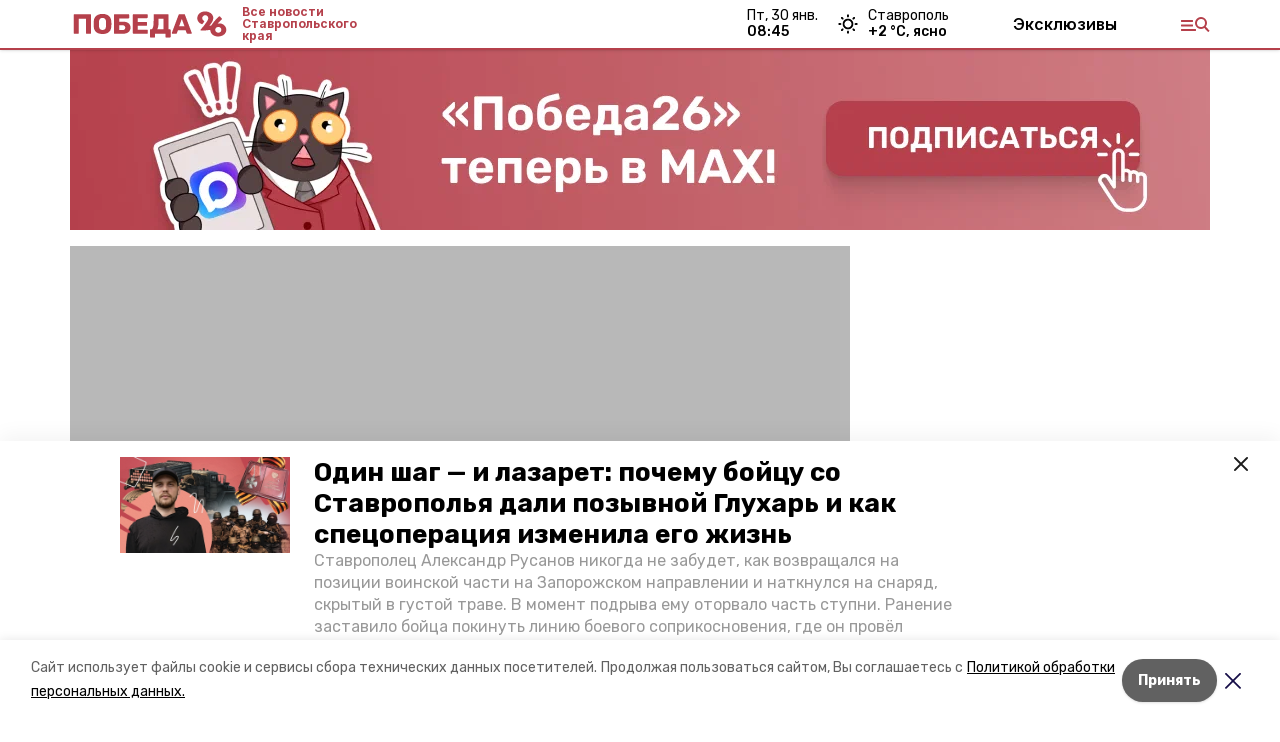

--- FILE ---
content_type: text/css; charset=UTF-8
request_url: https://pobeda26.ru/_next/static/css/ea61b81676c01d7d.css
body_size: 816
content:
.TopImage_top__VrxMK{margin-bottom:.5rem}.TopImage_imgContainer__Za_2P{position:relative;margin-bottom:.5rem}.TopImage_imgContainer__Za_2P:before{position:absolute;left:0;top:0;height:100%;width:100%;content:"";background:linear-gradient(#00000000,#00000060)}.TopImage_text__3mlEz{position:absolute;left:0;bottom:0;width:100%;padding:.75rem;--tw-text-opacity:1;color:rgb(255 255 255/var(--tw-text-opacity))}.TopImage_title__nR0wM{margin:0;font-size:24px;font-weight:700;line-height:1.2;white-space:pre-line}.TopImage_meta__3pOZc{display:flex;flex-wrap:wrap;font-size:12px;line-height:1.625;color:#ffffffcc}.TopImage_meta__3pOZc span{margin-right:.75rem}.TopImage_meta__3pOZc span:empty{display:none}.TopImage_meta__3pOZc a{color:#ffffffcc}.TopImage_meta__3pOZc a:hover{color:#fff}body[data-desktop] .TopImage_top__VrxMK{margin-bottom:1.5rem}body[data-desktop] .TopImage_text__3mlEz{padding:1.5rem}body[data-desktop] .TopImage_title__nR0wM{margin-bottom:.5rem;width:80%;font-size:40px}body[data-desktop] .TopImage_meta__3pOZc{font-size:14px;line-height:1.4}body[data-desktop] .TopImage_meta__3pOZc span{margin-right:2rem}.Matter_matter__fH5cY{display:grid;gap:1rem;border-bottom-width:1px;--tw-border-opacity:1;border-color:rgb(238 238 238/var(--tw-border-opacity));padding-bottom:1rem;grid-template-columns:1fr 80px}.Matter_img__4MPE_{order:2;display:block}.Matter_title__Uj3b_{margin-bottom:.5rem;font-weight:400;line-height:1.2}.Matter_lead__20Paq{margin-bottom:.5rem;font-family:Inter,sans-serif;line-height:1.2;--tw-text-opacity:1;color:rgb(117 117 117/var(--tw-text-opacity));font-size:15px}.Matter_meta__IPxAy{font-size:12px;color:var(--active-color)}.Matter_meta__IPxAy span{margin-right:.75rem;display:inline-block}.Matter_meta__IPxAy a,.Matter_rubric___yIjt{color:var(--active-color)}.Matter_rubric___yIjt{margin-left:.75rem}body[data-desktop] .Matter_matter__fH5cY{display:block;border-style:none;padding-bottom:0}body[data-desktop] .Matter_img__4MPE_{margin-bottom:.5rem}body[data-desktop] .Matter_title__Uj3b_{font-size:17px}.MattersMatrix_matters__YdVx2{display:grid;grid-template-columns:repeat(1,minmax(0,1fr));gap:1.5rem}body[data-desktop] .MattersMatrix_matters__YdVx2{grid-template-columns:repeat(3,minmax(0,1fr));gap:2.5rem}.Loading_loading__mrZTO{position:relative;height:50px;margin:50px 0}@-webkit-keyframes Loading_rotate__MgA82{0%{transform:rotate(0)}to{transform:rotate(1turn)}}@keyframes Loading_rotate__MgA82{0%{transform:rotate(0)}to{transform:rotate(1turn)}}.Loading_loading__mrZTO:after{position:absolute;top:0;height:50px;width:50px;content:"";background:no-repeat url(/_next/static/media/loading.e91d1aad.svg) 50%/contain;left:calc(50% - 25px);-webkit-animation:Loading_rotate__MgA82 .8s infinite;animation:Loading_rotate__MgA82 .8s infinite}

--- FILE ---
content_type: image/svg+xml
request_url: https://pobeda26.ru/_next/static/media/rutube.00e0a687.svg
body_size: 468
content:
<svg width="16" height="16" viewBox="2 2 26 26" fill="none" xmlns="http://www.w3.org/2000/svg">
<path fill-rule="evenodd" clip-rule="evenodd" d="M18 3H6C4.34315 3 3 4.34315 3 6V18C3 19.6569 4.34315 21 6 21H18C19.6569 21 21 19.6569 21 18V6C21 4.34315 19.6569 3 18 3ZM6 2C3.79086 2 2 3.79086 2 6V18C2 20.2091 3.79086 22 6 22H18C20.2091 22 22 20.2091 22 18V6C22 3.79086 20.2091 2 18 2H6Z" fill="white"/>
<path d="M17.9018 7.11636C18.5083 7.11636 19 6.62469 19 6.01818C19 5.41167 18.5083 4.92 17.9018 4.92C17.2953 4.92 16.8036 5.41167 16.8036 6.01818C16.8036 6.62469 17.2953 7.11636 17.9018 7.11636Z" fill="white"/>
<path d="M14.1117 7.11636H5.27271V17H7.7329V13.7845H12.447L14.5979 17H17.3527L14.9809 13.7696C15.7175 13.6511 16.2478 13.3696 16.5719 12.925C16.896 12.4805 17.0581 11.7692 17.0581 10.8209V10.08C17.0581 9.51688 16.9991 9.07235 16.896 8.73151C16.7929 8.39071 16.6161 8.09436 16.3657 7.82763C16.1005 7.57572 15.8059 7.39789 15.4523 7.27935C15.0988 7.17563 14.6568 7.11636 14.1117 7.11636ZM13.714 11.6062H7.7329V9.2946H13.714C14.0528 9.2946 14.2885 9.35387 14.4064 9.4576C14.5242 9.56133 14.5979 9.75396 14.5979 10.0355V10.8653C14.5979 11.1617 14.5242 11.3543 14.4064 11.458C14.2885 11.5618 14.0528 11.6062 13.714 11.6062Z" fill="white"/>
</svg>
